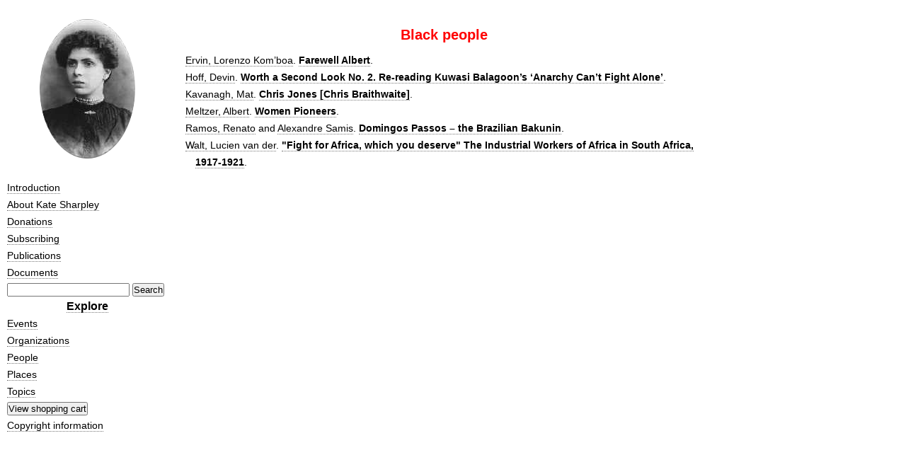

--- FILE ---
content_type: text/html; charset=utf-8
request_url: https://www.katesharpleylibrary.net/2z368h
body_size: 1570
content:
<!DOCTYPE html>
<html>
  <head>
    <link rel="stylesheet" href="/static/style/reset-fonts-grids.css" />
    <link rel="stylesheet" href="/static/style/5columns.css" />
    <link rel="stylesheet" href="/static/style/style.css" />
    <link rel="stylesheet" href="https://maxcdn.bootstrapcdn.com/font-awesome/4.5.0/css/font-awesome.min.css">
    <link rel="unapi-server" type="application/xml"
	  title="unAPI" href="/unapi" />
    <title>Kate Sharpley Library: Black people </title>
    <meta name="description"
          content="The Kate Sharpley Library exists to preserve and promote anarchist history." />
    <meta name="verify-v1" content="5nFGYQKJofYvebzqfe+damsoZVxHTKrY7Z/rxQ91Xp8=" />
    
    <link href="//cdn-images.mailchimp.com/embedcode/classic-081711.css" rel="stylesheet" type="text/css">
    <style type="text/css">
	#mc_embed_signup{background:#fff; clear:left; font:14px Helvetica,Arial,sans-serif; }
    </style>
  </head>
  <body>
    

<div id="doc3">
  <div id="hd"></div> 
  <div id="bd">
    <div id="yui-main">
      <div class="yui-b">
	<div class="yui-g5">
	  <div class="yui-u first">
            
  
  


<p style="text-align:center;">
  <a href="/" style="border-bottom: none;"><img src="/static/images/kate_sharpley.png" alt="Portrait of Kate Sharpley"/></a>
</p>

<ul>
  <li><a href="/doc/introduction">Introduction</a></li>
  <li><a href="/doc/about-kate-sharpley">About Kate Sharpley</a></li>
  <li><a href="/doc/donations">Donations</a></li>
  <li><a href="/doc/subscribing">Subscribing</a></li>
  <li><a href="/publications">Publications</a></li>
  <li><a href="/documents">Documents</a></li>
</ul>

<form action="/search/" method="get">
  <input type="text" name="q" id="id_q" />
  <input type='submit' value='Search' />
</form>

<h3 style="text-align:center"><a href="/doc/explore">Explore</a></h3>
<ul>
  <li><a href="/events">Events</a></li>
  <li><a href="/organizations">Organizations</a></li>
  <li><a href="/persons">People</a></li>
  <li><a href="/places">Places</a></li>
  <li><a href="/concepts">Topics</a></li>
</ul>

  <form name="_xclick" target="paypal"
        action="https://www.paypal.com/cgi-bin/webscr" method="post">
    <input type="hidden" name="cmd" value="_cart" />
    <input type="hidden" name="business" value="hiawg@earthlink.net" />
    <input type="submit" name="submit"  value="View shopping cart" />
    <input type="hidden" name="display" value="1" />
  </form>

<p><a href="/doc/copyright">Copyright information</a></p>




	  </div>
	  <div class="yui-u yui-u3">
            
  
<h1 class="title">Black people</h1>



<ul>
  
    <li>

  <a href="/t4bbsg">Ervin, Lorenzo Kom’boa</a>.

<a href="/59zxww"><em>Farewell Albert</em></a>.



</li>
  
    <li>

  <a href="/4b8hjg">Hoff, Devin</a>.

<a href="/zkh379"><em>Worth a Second Look No. 2. Re-reading Kuwasi Balagoon’s ‘Anarchy Can’t Fight Alone’</em></a>.



</li>
  
    <li>

  <a href="/pnvxs8">Kavanagh, Mat</a>.

<a href="/vdnfmj"><em>Chris Jones [Chris Braithwaite]</em></a>.



</li>
  
    <li>

  <a href="/0rxwm0">Meltzer, Albert</a>.

<a href="/2z3561"><em>Women Pioneers</em></a>.



</li>
  
    <li>

  <a href="/r228tb">Ramos, Renato</a> and <a href="/1c5b7w">Alexandre Samis</a>.

<a href="/9zw48v"><em>Domingos Passos – the Brazilian Bakunin</em></a>.



</li>
  
    <li>

  <a href="/k0p3bs">Walt, Lucien van der</a>.

<a href="/hdr8fz"><em>"Fight for Africa, which you deserve" The Industrial Workers of Africa in South Africa, 1917-1921</em></a>.



</li>
  
</ul>




          </div>
	  <div class="yui-u">
            
  &nbsp;

	  </div>
        </div>
      </div>
    </div>
  </div>
</div>

  </body>
</html>


--- FILE ---
content_type: text/css
request_url: https://www.katesharpleylibrary.net/static/style/5columns.css
body_size: 217
content:
.yui-g5 .yui-u {
  float: left;
  margin-left: 2%;
  *margin-left: 1.895%;
  width: 18%;
}

.yui-g5 .first {
  margin-left: 0;
}

.yui-g5:after {
  content: ".";
  display: block;
  height: 0;
  clear: both;
  visibility: hidden;
}

.yui-g {
  zoom: 1;
}

.yui-g5 .yui-u3 {
  float: left;
  margin-left: 2%;
  *margin-left: 1.895%;
  width: 58%;
}

.yui-g5 .yui-u2 {
  float: left;
  margin-left: 2%;
  *margin-left: 1.895%;
  width:38%;
}

.yui-g5-1-2 div.first {
  margin-left: 20%;
  width: 18%;
}

.yui-g5-1-2:after {
  content: ".";
  display: block;
  height: 0;
  clear: both;
  visibility: hidden;
}















--- FILE ---
content_type: text/css
request_url: https://www.katesharpleylibrary.net/static/style/style.css
body_size: 1248
content:
/* u = unit */
/* reset */
body,div,dl,dt,dd,ul,ol,li,h1,h2,h3,h4,h5,h6,pre,form,fieldset,input,textarea,p,blockquote,th,td{margin:0;padding:0;}
table{border-collapse:collapse;border-spacing:0;}
fieldset,img{border:0;}
address,caption,cite,code,dfn,em,strong,th,var{font-style:normal;font-weight:normal;}
ol,ul{list-style:none;}
caption{text-align:left;}
h1,h2,h3,h4,h5,h6{font-size:100%;font-weight:normal;margin:0;padding:0;}
q:before,q:after{content:'';}
abbr,acronym{border:0;}

/*
$ lineheight := 24.5 $
$ basesize := 14 $
*/

body {
  font-family: Verdana, Corbel, Frutiger, Univers,"Helvetica Neue",arial,helvetica,sans-serif;
  font-size: 14px;     /* $ basesize => 14 $ */
  line-height: 1.75em; /* $ lineheight / basesize => 1.75 $ */
  margin-top: 1.75em;
  padding: 0px;
}

h1.title {
  font-size: 20px;
  text-align: center;
  /* font-weight: bold; */
  line-height: 1.225em; /* $ lineheight / 20 => 1.225 $ */
  padding-bottom: .6125em; /* $ lineheight / 20 / 2 => 0.6125 $ */
  padding-top: .6125em;
  color: red;
}

h1 {
  font-size: 20px;
  font-weight: bold;
  line-height: 1.225em; /* $ lineheight / 20 => 1.225 $ */
}

h2 {
  font-size: 20px;
  line-height: 1.225em; /* $ lineheight / 20 => 1.225 $ */
}

h3 {
  font-size: 16px;
  line-height: 1.53125em; /* $ lineheight / 16 => 1.53125 $ */
  font-weight: bold;
}

h4, h5, h6 {
  font-size: 14px;
  line-height: 1.75em; /* $ lineheight / basesize => 1.75 $ */
  font-weight: bold;
}

div.column {
  text-align: left;
}

ul {
  list-style-type: none;
}

ul li {
  margin:0;
  padding:0;
  margin-left: 1em;
  text-indent: -1em;
  line-height: 1.75em;
}

div.sidecolumn h1,
div.sidecolumn h2,
div.sidecolumn h3,
div.sidecolumn h4,
div.sidecolumn h5,
div.sidecolumn h6
{
/*  font-variant: small-caps; */
  text-align: left;
}

div.sidecolumn h1
{
  font-size: 16px;
  line-height: 1.5em;
/*  text-transform: lowercase; */
}

div.sidecolumn h2 {
}

div.sidecolumn h3 {
  font-weight: bold;
  margin-top: 1.5em;
  color: red;
  border-bottom-style: dashed;
  border-bottom-width: 1px;*/
}

div.sidecolumn ul {
  border-left-style: solid;
  border-left-width: 2px;
  border-left-color: red;
  padding-left: .5em;
}

.byline {
  font-size: 16px;
  line-height: 1.53125em; /* $ lineheight / 16 => 1.53125 $ */
  font-weight: bold;
  text-align: center;
}

#content h3 {
  font-size: 16px;
}


p {
  margin: 0pt;
  margin-bottom: 1.5em;
}

div.persons {
  text-align: left;
  margin: 0pt;
  margin-left: 1em;
  text-indent: -1em;
}
  
div.subjects ul {
  column-count: 5;
}

div.publication { 
  column-count: 2;
//  margin-top: 1.5em;
}

div.publication div.blurb {
  margin-top: 0em;
  padding: 0em;
  padding-left: 1em;
  padding-right: 1em;
}

/*div.publication p.summary
{
  padding: 1em;
  padding-right: 1em;
  border-left-style: solid;
  border-width: 3px;
}*/

a {
  color: black; 
  text-decoration: none;
  border-bottom: dotted 1px #777777;
}

a:visited {
/*  border-bottom: dotted 1px lightgrey;
  color: #aa0000; */
}

blockquote {
  margin-top: 0em;
  margin-bottom: 20px;
}

div.description {
  margin-left: 1em;
  margin-right: 1em;
}

em {
  font-weight: bold;
}

span.amp {
  font-style: italic;
}

cite {
  font-weight: bold;
}

blockquote {
  margin-left: 2em;
  margin-right: 2em;
}

/* for yiddish anarchist bib. */
dt {
  font-weight: bold;
}

dd {
  margin-left: 2em;
}

span.unbold {
  font-weight: normal;
}

/* /for yiddish anarchist bib. */

/* WYMeditor */
/* Centered paragraph */
p.centered /* p */ {
  text-align : center;
  /* text-align: center; */
}

/* Float image left */
img.left /* img */ {
  float: left;
  margin: 1em;
  /* float: left; margin: 1em; */
}

/* Float image right */
img.right /* img */ {
  float: right;
  margin: 1em;
  /* float: right; margin: 1em; */
}

/* /WYMeditor */

strong {
  font-weight: bold;
}

img {
  max-width: 100%;
}

ol {
  list-style-type: decimal;
  list-style-position: outside;
}